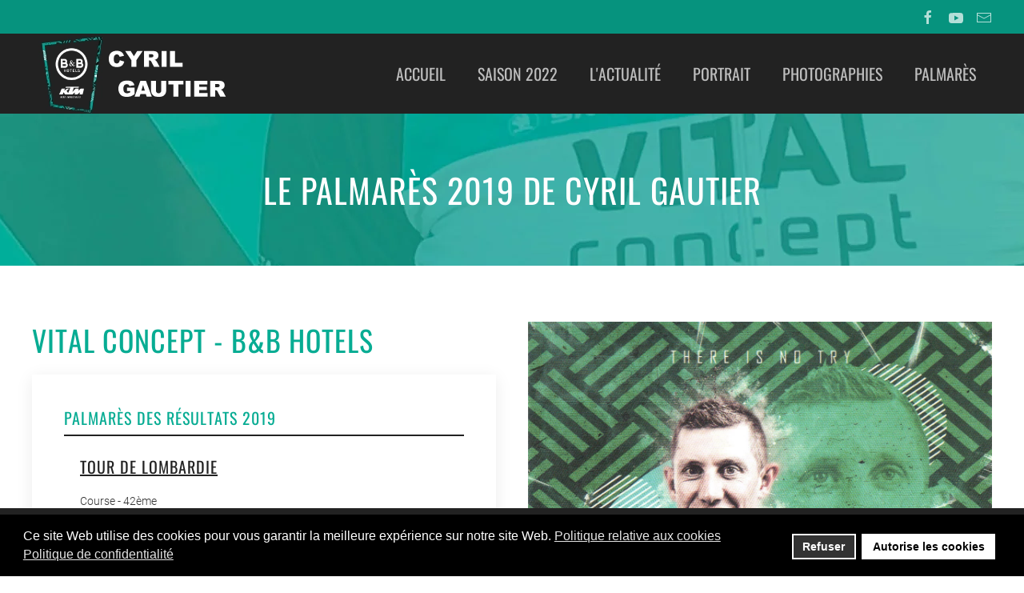

--- FILE ---
content_type: text/html; charset=utf-8
request_url: https://www.cyril-gautier.fr/palmares-archives/palmares-2019
body_size: 9875
content:
<!DOCTYPE html>
<html lang="fr-fr" dir="ltr">
    <head>
        <meta name="viewport" content="width=device-width, initial-scale=1">
        <link rel="icon" href="/images/template/favicon.png" sizes="any">
                <link rel="apple-touch-icon" href="/images/template/vital-touch-screen.jpg">
        <meta charset="utf-8" />
	<base href="https://www.cyril-gautier.fr/palmares-archives/palmares-2019" />
	<meta name="author" content="Nelly" />
	<meta name="description" content="Palmrès de la saison 2019 du Cycliste professionnel Cyril GAUTIER" />
	<meta name="generator" content="Joomla! - Open Source Content Management" />
	<title>Palmarès 2019</title>
	<link href="/favicon.ico" rel="shortcut icon" type="image/vnd.microsoft.icon" />
	<link href="/components/com_jrealtimeanalytics/css/mainstyle.css" rel="stylesheet" />
	<link href="/media/system/css/modal.css?f94d5391c24305e732f7823ec38c8794" rel="stylesheet" />
	<link href="/media/com_attachments/css/attachments_hide.css" rel="stylesheet" />
	<link href="/media/com_attachments/css/attachments_list.css" rel="stylesheet" />
	<link href="/plugins/system/gdpr/assets/css/cookieconsent.min.css" rel="stylesheet" />
	<link href="/templates/yootheme/css/theme.9.css?1677322570" rel="stylesheet" />
	<link href="/templates/yootheme/css/custom.css?3.0.21" rel="stylesheet" />
	<style>
div.cc-window.cc-floating{max-width:24em}@media(max-width: 639px){div.cc-window.cc-floating:not(.cc-center){max-width: none}}div.cc-window, span.cc-cookie-settings-toggler{font-size:16px}div.cc-revoke{font-size:16px}div.cc-settings-label,span.cc-cookie-settings-toggle{font-size:14px}div.cc-window.cc-banner{padding:1em 1.8em}div.cc-window.cc-floating{padding:2em 1.8em}input.cc-cookie-checkbox+span:before, input.cc-cookie-checkbox+span:after{border-radius:1px}div.cc-center,div.cc-floating,div.cc-checkbox-container,div.gdpr-fancybox-container div.fancybox-content,ul.cc-cookie-category-list li,fieldset.cc-service-list-title legend{border-radius:0px}div.cc-window a.cc-btn,span.cc-cookie-settings-toggle{border-radius:0px}
	</style>
	<script type="application/json" class="joomla-script-options new">{"csrf.token":"dfdaf440d1d49829042a126faf795c0a","system.paths":{"root":"","base":""}}</script>
	<script src="/media/jui/js/jquery.min.js?f94d5391c24305e732f7823ec38c8794"></script>
	<script src="/media/jui/js/jquery-noconflict.js?f94d5391c24305e732f7823ec38c8794"></script>
	<script src="/media/jui/js/jquery-migrate.min.js?f94d5391c24305e732f7823ec38c8794"></script>
	<script src="/components/com_jrealtimeanalytics/js/jquery.noconflict.js"></script>
	<script src="/components/com_jrealtimeanalytics/js/stream.js" defer></script>
	<script src="/components/com_jrealtimeanalytics/js/heatmap.js" defer></script>
	<script src="/media/system/js/mootools-core.js?f94d5391c24305e732f7823ec38c8794"></script>
	<script src="/media/system/js/core.js?f94d5391c24305e732f7823ec38c8794"></script>
	<script src="/media/system/js/mootools-more.js?f94d5391c24305e732f7823ec38c8794"></script>
	<script src="/media/system/js/modal.js?f94d5391c24305e732f7823ec38c8794"></script>
	<script src="/media/com_attachments/js/attachments_refresh.js"></script>
	<script src="/plugins/system/gdpr/assets/js/cookieconsent.min.js" defer></script>
	<script src="/plugins/system/gdpr/assets/js/init.js" defer></script>
	<script src="/templates/yootheme/vendor/yootheme/theme-cookie/app/cookie.min.js?3.0.21" defer></script>
	<script src="/templates/yootheme/vendor/assets/uikit/dist/js/uikit.min.js?3.0.21"></script>
	<script src="/templates/yootheme/vendor/assets/uikit/dist/js/uikit-icons-trek.min.js?3.0.21"></script>
	<script src="/templates/yootheme/js/theme.js?3.0.21"></script>
	<script src="/media/com_widgetkit/js/maps.js" defer></script>
	<script>
				var COM_JREALTIME_NETWORK_ERROR = 'A network error occurred during data stream: '; var jrealtimeBaseURI='https://www.cyril-gautier.fr/';
		jQuery(function($) {
			SqueezeBox.initialize({});
			initSqueezeBox();
			$(document).on('subform-row-add', initSqueezeBox);

			function initSqueezeBox(event, container)
			{
				SqueezeBox.assign($(container || document).find('a.modal').get(), {
					parse: 'rel'
				});
			}
		});

		window.jModalClose = function () {
			SqueezeBox.close();
		};

		// Add extra modal close functionality for tinyMCE-based editors
		document.onreadystatechange = function () {
			if (document.readyState == 'interactive' && typeof tinyMCE != 'undefined' && tinyMCE)
			{
				if (typeof window.jModalClose_no_tinyMCE === 'undefined')
				{
					window.jModalClose_no_tinyMCE = typeof(jModalClose) == 'function'  ?  jModalClose  :  false;

					jModalClose = function () {
						if (window.jModalClose_no_tinyMCE) window.jModalClose_no_tinyMCE.apply(this, arguments);
						tinyMCE.activeEditor.windowManager.close();
					};
				}

				if (typeof window.SqueezeBoxClose_no_tinyMCE === 'undefined')
				{
					if (typeof(SqueezeBox) == 'undefined')  SqueezeBox = {};
					window.SqueezeBoxClose_no_tinyMCE = typeof(SqueezeBox.close) == 'function'  ?  SqueezeBox.close  :  false;

					SqueezeBox.close = function () {
						if (window.SqueezeBoxClose_no_tinyMCE)  window.SqueezeBoxClose_no_tinyMCE.apply(this, arguments);
						tinyMCE.activeEditor.windowManager.close();
					};
				}
			}
		};
		document.addEventListener('DOMContentLoaded', function() {
            Array.prototype.slice.call(document.querySelectorAll('a span[id^="cloak"]')).forEach(function(span) {
                span.innerText = span.textContent;
            });
        });var gdprConfigurationOptions = { complianceType: 'opt-in',
																			  cookieConsentLifetime: 365,
																			  cookieConsentSamesitePolicy: '',
																			  cookieConsentSecure: 0,
																			  disableFirstReload: 0,
																	  		  blockJoomlaSessionCookie: 1,
																			  blockExternalCookiesDomains: 1,
																			  externalAdvancedBlockingModeCustomAttribute: '',
																			  allowedCookies: '',
																			  blockCookieDefine: 1,
																			  autoAcceptOnNextPage: 0,
																			  revokable: 1,
																			  lawByCountry: 0,
																			  checkboxLawByCountry: 0,
																			  blockPrivacyPolicy: 0,
																			  cacheGeolocationCountry: 1,
																			  countryAcceptReloadTimeout: 1000,
																			  usaCCPARegions: null,
																			  dismissOnScroll: 0,
																			  dismissOnTimeout: 0,
																			  containerSelector: 'body',
																			  hideOnMobileDevices: 0,
																			  autoFloatingOnMobile: 0,
																			  autoFloatingOnMobileThreshold: 1024,
																			  autoRedirectOnDecline: 0,
																			  autoRedirectOnDeclineLink: '',
																			  showReloadMsg: 0,
																			  showReloadMsgText: 'Applying preferences and reloading the page...',
																			  defaultClosedToolbar: 0,
																			  toolbarLayout: 'basic',
																			  toolbarTheme: 'block',
																			  toolbarButtonsTheme: 'decline_first',
																			  revocableToolbarTheme: 'basic',
																			  toolbarPosition: 'bottom',
																			  toolbarCenterTheme: 'compact',
																			  revokePosition: 'revoke-top',
																			  toolbarPositionmentType: 1,
																			  positionCenterSimpleBackdrop: 0,
																			  positionCenterBlurEffect: 1,
																			  preventPageScrolling: 0,
																			  popupEffect: 'fade',
																			  popupBackground: '#000000',
																			  popupText: '#ffffff',
																			  popupLink: '#ffffff',
																			  buttonBackground: '#ffffff',
																			  buttonBorder: '#ffffff',
																			  buttonText: '#000000',
																			  highlightOpacity: '100',
																			  highlightBackground: '#333333',
																			  highlightBorder: '#ffffff',
																			  highlightText: '#ffffff',
																			  highlightDismissBackground: '#333333',
																		  	  highlightDismissBorder: '#ffffff',
																		 	  highlightDismissText: '#ffffff',
																			  hideRevokableButton: 0,
																			  hideRevokableButtonOnscroll: 0,
																			  customRevokableButton: 0,
																			  customRevokableButtonAction: 0,
																			  headerText: 'Cookies utilisés sur le site!',
																			  messageText: 'Ce site Web utilise des cookies pour vous garantir la meilleure expérience sur notre site Web.',
																			  denyMessageEnabled: 0, 
																			  denyMessage: 'Vous avez refusé les cookies, pour assurer la meilleure expérience sur ce site Web, veuillez consentir à l\'utilisation des cookies.',
																			  placeholderBlockedResources: 0, 
																			  placeholderBlockedResourcesAction: '',
																	  		  placeholderBlockedResourcesText: 'Vous devez accepter les cookies et recharger la page pour afficher ce contenu ',
																			  placeholderIndividualBlockedResourcesText: 'Vous devez accepter les cookies de {domain} et recharger la page pour afficher ce contenu ',
																			  placeholderIndividualBlockedResourcesAction: 0,
																			  placeholderOnpageUnlock: 0,
																			  scriptsOnpageUnlock: 0,
																			  dismissText: 'Accepter',
																			  allowText: 'Autorise les cookies',
																			  denyText: 'Refuser',
																			  cookiePolicyLinkText: 'Politique relative aux cookies',
																			  cookiePolicyLink: 'javascript:void(0)',
																			  cookiePolicyRevocableTabText: 'Politique relative aux cookies',
																			  privacyPolicyLinkText: 'Politique de confidentialité',
																			  privacyPolicyLink: 'javascript:void(0)',
																			  enableGdprBulkConsent: 0,
																			  enableCustomScriptExecGeneric: 0,
																			  customScriptExecGeneric: '',
																			  categoriesCheckboxTemplate: 'cc-checkboxes-light',
																			  toggleCookieSettings: 0,
																			  toggleCookieSettingsLinkedView: 0,
 																			  toggleCookieSettingsLinkedViewSefLink: '/component/gdpr/',
																	  		  toggleCookieSettingsText: '<span class="cc-cookie-settings-toggle">Settings <span class="cc-cookie-settings-toggler">&#x25EE;</span></span>',
																			  toggleCookieSettingsButtonBackground: '#333333',
																			  toggleCookieSettingsButtonBorder: '#ffffff',
																			  toggleCookieSettingsButtonText: '#ffffff',
																			  showLinks: 1,
																			  blankLinks: '_blank',
																			  autoOpenPrivacyPolicy: 0,
																			  openAlwaysDeclined: 1,
																			  cookieSettingsLabel: 'Cookie settings:',
															  				  cookieSettingsDesc: 'Choose which kind of cookies you want to disable by clicking on the checkboxes. Click on a category name for more informations about used cookies.',
																			  cookieCategory1Enable: 0,
																			  cookieCategory1Name: 'Necessary',
																			  cookieCategory1Locked: 0,
																			  cookieCategory2Enable: 0,
																			  cookieCategory2Name: 'Preferences',
																			  cookieCategory2Locked: 0,
																			  cookieCategory3Enable: 0,
																			  cookieCategory3Name: 'Statistics',
																			  cookieCategory3Locked: 0,
																			  cookieCategory4Enable: 0,
																			  cookieCategory4Name: 'Marketing',
																			  cookieCategory4Locked: 0,
																			  cookieCategoriesDescriptions: {},
																			  alwaysReloadAfterCategoriesChange: 0,
																			  preserveLockedCategories: 0,
																			  reloadOnfirstDeclineall: 0,
																			  trackExistingCheckboxSelectors: '',
															  		  		  trackExistingCheckboxConsentLogsFormfields: 'name,email,subject,message',
																			  allowallShowbutton: 0,
																			  allowallText: 'Allow all cookies',
																			  allowallButtonBackground: '#ffffff',
																			  allowallButtonBorder: '#ffffff',
																			  allowallButtonText: '#000000',
																			  allowallButtonTimingAjax: 'fast',
																			  includeAcceptButton: 0,
																			  trackConsentDate: 0,
																			  optoutIndividualResources: 0,
																			  blockIndividualResourcesServerside: 0,
																			  disableSwitchersOptoutCategory: 0,
																			  allowallIndividualResources: 1,
																			  blockLocalStorage: 0,
																			  blockSessionStorage: 0,
																			  externalAdvancedBlockingModeTags: 'iframe,script,img,source,link',
																			  enableCustomScriptExecCategory1: 0,
																			  customScriptExecCategory1: '',
																			  enableCustomScriptExecCategory2: 0,
																			  customScriptExecCategory2: '',
																			  enableCustomScriptExecCategory3: 0,
																			  customScriptExecCategory3: '',
																			  enableCustomScriptExecCategory4: 0,
																			  customScriptExecCategory4: '',
																			  debugMode: 0
																		};var gdpr_ajax_livesite='https://www.cyril-gautier.fr/';var gdpr_enable_log_cookie_consent=1;
	</script>
	<script>var $theme = {"cookie":{"mode":"notification","template":"<div class=\"tm-cookie-banner uk-section uk-section-xsmall uk-section-secondary uk-position-bottom uk-position-fixed\">\n        <div class=\"uk-container uk-container-expand uk-text-center\">\n\n            <p>En utilisant ce site Web, vous acceptez l'utilisation de cookies comme d\u00e9crit dans notre politique de confidentialit\u00e9, <a title=\"Politique de confidentialit\u00e9\" href=\"#\" target=\"_blank\" rel=\"noopener noreferrer\">en savoir plus<\/a>.<\/p>\n<div style=\"display: none;\">\u00a0<\/div>\n                            <button type=\"button\" class=\"js-accept uk-close uk-position-center-right uk-position-medium\" data-uk-close data-uk-toggle=\"target: !.uk-section; animation: true\"><\/button>\n            \n            \n        <\/div>\n    <\/div>","position":"bottom"}};</script>

    </head>
    <body class="">

        
        
        <div class="tm-page">

                        


<div class="tm-header-mobile uk-hidden@m" uk-header>


        <div uk-sticky show-on-up animation="uk-animation-slide-top" cls-active="uk-navbar-sticky" sel-target=".uk-navbar-container">
    
        <div class="uk-navbar-container">

            <div class="uk-container uk-container-expand">
                <nav class="uk-navbar" uk-navbar="{&quot;container&quot;:&quot;.tm-header-mobile &gt; [uk-sticky]&quot;}">

                                        <div class="uk-navbar-left">

                        
                                                    <a uk-toggle aria-label="Open Menu" href="#tm-dialog-mobile" class="uk-navbar-toggle">

        
        <div uk-navbar-toggle-icon></div>

        
    </a>
                        
                    </div>
                    
                                        <div class="uk-navbar-center">

                                                    <a href="https://www.cyril-gautier.fr/" aria-label="Back to home" class="uk-logo uk-navbar-item">
    <picture>
<source type="image/webp" srcset="/templates/yootheme/cache/21/BBK_COULEURS_transparent-rogner-21487886.webp 64w, /templates/yootheme/cache/0c/BBK_COULEURS_transparent-rogner-0c14dec8.webp 128w" sizes="(min-width: 64px) 64px">
<img alt="Cyril GAUTIER" loading="eager" src="/templates/yootheme/cache/77/BBK_COULEURS_transparent-rogner-779174b9.png" width="64" height="80">
</picture></a>
                        
                        
                    </div>
                    
                    
                </nav>
            </div>

        </div>

        </div>
    




        <div id="tm-dialog-mobile" uk-offcanvas="container: true; overlay: true" mode="push">
        <div class="uk-offcanvas-bar uk-flex uk-flex-column">

                        <button class="uk-offcanvas-close uk-close-large" type="button" uk-close uk-toggle="cls: uk-close-large; mode: media; media: @s"></button>
            
                        <div class="uk-margin-auto-bottom">
                
<div class="uk-grid uk-child-width-1-1" uk-grid>    <div>
<div class="uk-panel" id="module-menu-dialog-mobile">

    
    
<ul class="uk-nav uk-nav-default">
    
	<li class="item-101"><a href="/"> Accueil</a></li>
	<li class="item-212"><a href="/saison-2022"> Saison 2022</a></li>
	<li class="item-110"><a href="/actualite"> L'Actualité</a></li>
	<li class="item-122"><a href="/portrait"> Portrait</a></li>
	<li class="item-123"><a href="/photographies"> Photographies</a></li>
	<li class="item-121"><a href="/palmares"> Palmarès</a></li></ul>

</div>
</div>    <div>
<div class="uk-panel" id="module-tm-4">

    
    <ul class="uk-flex-inline uk-flex-middle uk-flex-nowrap uk-grid-small" uk-grid>
                    <li>
                <a href="https://fr-fr.2343ec78a04c6ea9d80806345d31fd78-gdprlock/groups/94715990407/?ref=group_header" class="uk-icon-link uk-preserve-width" target="_blank"  uk-icon="icon: facebook;"></a>
            </li>
                    <li>
                <a href="https://www.14dd5266c70789bdc806364df4586335-gdprlock/results?search_query=cyril+gautier" class="uk-icon-link uk-preserve-width" target="_blank"  uk-icon="icon: youtube;"></a>
            </li>
                    <li>
                <a href="mailto:supporters@cyril-gautier.fr" class="uk-icon-link uk-preserve-width"  uk-icon="icon: mail;"></a>
            </li>
            </ul>
</div>
</div></div>
            </div>
            
            
        </div>
    </div>
    
    
    

</div>



<div class="tm-toolbar tm-toolbar-default uk-visible@m">
    <div class="uk-container uk-flex uk-flex-middle uk-container-large">

        
                <div class="uk-margin-auto-left">
            <div class="uk-grid-medium uk-child-width-auto uk-flex-middle" uk-grid="margin: uk-margin-small-top">
                <div>
<div class="uk-panel" id="module-tm-3">

    
    <ul class="uk-flex-inline uk-flex-middle uk-flex-nowrap uk-grid-small" uk-grid>
                    <li>
                <a href="https://fr-fr.2343ec78a04c6ea9d80806345d31fd78-gdprlock/groups/94715990407/?ref=group_header" class="uk-icon-link uk-preserve-width" target="_blank"  uk-icon="icon: facebook;"></a>
            </li>
                    <li>
                <a href="https://www.14dd5266c70789bdc806364df4586335-gdprlock/results?search_query=cyril+gautier" class="uk-icon-link uk-preserve-width" target="_blank"  uk-icon="icon: youtube;"></a>
            </li>
                    <li>
                <a href="mailto:supporters@cyril-gautier.fr" class="uk-icon-link uk-preserve-width"  uk-icon="icon: mail;"></a>
            </li>
            </ul>
</div>
</div>
            </div>
        </div>
        
    </div>
</div>

<div class="tm-header uk-visible@m" uk-header>



        <div uk-sticky media="@m" show-on-up animation="uk-animation-slide-top" cls-active="uk-navbar-sticky" sel-target=".uk-navbar-container">
    
        <div class="uk-navbar-container">

            <div class="uk-container uk-container-expand">
                <nav class="uk-navbar" uk-navbar="{&quot;align&quot;:&quot;left&quot;,&quot;container&quot;:&quot;.tm-header &gt; [uk-sticky]&quot;,&quot;boundary&quot;:&quot;.tm-header .uk-navbar-container&quot;,&quot;dropbar&quot;:true,&quot;target-y&quot;:&quot;.tm-header .uk-navbar-container&quot;,&quot;dropbar-anchor&quot;:&quot;.tm-header .uk-navbar-container&quot;}">

                                        <div class="uk-navbar-left">

                                                    <a href="https://www.cyril-gautier.fr/" aria-label="Back to home" class="uk-logo uk-navbar-item">
    <picture>
<source type="image/webp" srcset="/templates/yootheme/cache/91/logo-cg-noir-ktm-9119a073.webp 250w" sizes="(min-width: 250px) 250px">
<img alt="Cyril GAUTIER" loading="eager" src="/templates/yootheme/cache/99/logo-cg-noir-ktm-99385975.png" width="250" height="99">
</picture></a>
                        
                        
                        
                    </div>
                    
                    
                                        <div class="uk-navbar-right">

                                                    
<ul class="uk-navbar-nav">
    
	<li class="item-101"><a href="/"> Accueil</a></li>
	<li class="item-212"><a href="/saison-2022"> Saison 2022</a></li>
	<li class="item-110"><a href="/actualite"> L'Actualité</a></li>
	<li class="item-122"><a href="/portrait"> Portrait</a></li>
	<li class="item-123"><a href="/photographies"> Photographies</a></li>
	<li class="item-121"><a href="/palmares"> Palmarès</a></li></ul>

                        
                                                    
                        
                    </div>
                    
                </nav>
            </div>

        </div>

        </div>
    







</div>

            
            

            
            <div id="system-message-container" data-messages="[]">
</div>

            <!-- Builder #page --><style class="uk-margin-remove-adjacent">#page\#0{color:#ffffff;} #resultats uk-h3, #resultats h3 { font-size: 20px; font-family: Oswald; font-weight: 400; text-transform: revert; letter-spacing: 1px; } #resultats li { padding-left: 20px; font-size: 14px; line-height: 10px; } </style>
<div class="uk-section-default">
        <div style="background-size: 4032px 742px;" data-src="/templates/yootheme/cache/6b/bg-header-6b700320.jpeg" data-sources="[{&quot;type&quot;:&quot;image\/webp&quot;,&quot;srcset&quot;:&quot;\/templates\/yootheme\/cache\/04\/bg-header-0440a0f9.webp 4032w&quot;,&quot;sizes&quot;:&quot;(min-width: 4032px) 4032px&quot;}]" uk-img class="uk-background-norepeat uk-background-center-center uk-section">    
        
        
        
            
                                <div class="uk-container uk-container-large">                
                    
                    <div class="tm-grid-expand uk-child-width-1-1 uk-grid-margin" uk-grid>
<div class="uk-width-1-1@m">
    
        
            
            
            
                
                    
<h1 class="uk-text-center" id="page#0">        Le palmarès 2019 de Cyril Gautier    </h1>
                
            
        
    
</div>
</div>
                                </div>
                
            
        
        </div>
    
</div>

<div class="uk-section-default uk-section">
    
        
        
        
            
                                <div class="uk-container uk-container-large">                
                    
                    <div class="tm-grid-expand uk-grid-margin" uk-grid>
<div class="uk-width-1-2@m">
    
        
            
            
            
                
                    
<h2 class="uk-h2 uk-text-primary">        Vital Concept - B&amp;B Hotels    </h2>
<div class="uk-card uk-card-body uk-card-default tm-child-list resultats uk-text-left" id="resultats">
            <h3 class="el-title uk-heading-divider uk-card-title uk-text-primary">                    Palmarès des Résultats 2019                </h3>    
    
<ul class="wk-list wk-list-line ">
						<li>
									<a class="wk-display-block wk-link-muted" href="/palmares-archives/palmares-2019/9-saisons/saison-2019/244-tour-de-lombardie"><h3 class="wk-margin-remove">Tour de Lombardie</h3></a>
					 Course - 42ème				
				
				
				
				
				
				
							</li>
					<li>
									<a class="wk-display-block wk-link-muted" href="/palmares-archives/palmares-2019/9-saisons/saison-2019/243-gran-piemonte"><h3 class="wk-margin-remove">Gran Piemonte</h3></a>
					 Course - 37ème				
				
				
				
				
				
				
							</li>
					<li>
									<a class="wk-display-block wk-link-muted" href="/palmares-archives/palmares-2019/9-saisons/saison-2019/242-tour-de-croatie-etape-6"><h3 class="wk-margin-remove">Tour de Croatie. Etape 6</h3></a>
					 Course à étapes - Étape 6 - 35ème				
				
				
				
				
				
				
							</li>
					<li>
									<a class="wk-display-block wk-link-muted" href="/palmares-archives/palmares-2019/9-saisons/saison-2019/241-tour-de-croatie-etape-5"><h3 class="wk-margin-remove">Tour de Croatie. Etape 5</h3></a>
					 Course à étapes - Étape 5 - 53ème				
				
				
				
				
				
				
							</li>
					<li>
									<a class="wk-display-block wk-link-muted" href="/palmares-archives/palmares-2019/9-saisons/saison-2019/240-tour-de-croatie-etape-4"><h3 class="wk-margin-remove">Tour de Croatie. Etape 4</h3></a>
					 Course à étapes - Étape 4 - 52ème				
				
				
				
				
				
				
							</li>
					<li>
									<a class="wk-display-block wk-link-muted" href="/palmares-archives/palmares-2019/9-saisons/saison-2019/239-tour-de-croatie-etape-3"><h3 class="wk-margin-remove">Tour de Croatie. Etape 3</h3></a>
					 Course à étapes - Étape 3 - 4ème				
				
				
				
				
				
				
							</li>
					<li>
									<a class="wk-display-block wk-link-muted" href="/palmares-archives/palmares-2019/9-saisons/saison-2019/238-tour-de-croatie-etape-2"><h3 class="wk-margin-remove">Tour de Croatie. Etape 2</h3></a>
					 Course à étapes - Étape 2 - 6ème				
				
				
				
				
				
				
							</li>
					<li>
									<a class="wk-display-block wk-link-muted" href="/palmares-archives/palmares-2019/9-saisons/saison-2019/237-tour-de-croatie-etape-1"><h3 class="wk-margin-remove">Tour de Croatie. Etape 1</h3></a>
					 Course à étapes - Étape 1 - 7ème				
				
				
				
				
				
				
							</li>
					<li>
									<a class="wk-display-block wk-link-muted" href="/palmares-archives/palmares-2019/9-saisons/saison-2019/234-trophee-matteotti"><h3 class="wk-margin-remove">Trophee Matteotti</h3></a>
					 Course - 9ème				
				
				
				
				
				
				
							</li>
					<li>
									<a class="wk-display-block wk-link-muted" href="/palmares-archives/palmares-2019/9-saisons/saison-2019/233-memorial-marco-pantani"><h3 class="wk-margin-remove">Memorial Marco Pantani</h3></a>
					 Course - 12ème				
				
				
				
				
				
				
							</li>
					<li>
									<a class="wk-display-block wk-link-muted" href="/palmares-archives/palmares-2019/9-saisons/saison-2019/231-g-p-wallonie"><h3 class="wk-margin-remove">G.P. Wallonie</h3></a>
					 Course - 14ème				
				
				
				
				
				
				
							</li>
					<li>
									<a class="wk-display-block wk-link-muted" href="/palmares-archives/palmares-2019/9-saisons/saison-2019/229-g-p-fourmies"><h3 class="wk-margin-remove">G.P. Fourmies</h3></a>
					 Course - 25ème				
				
				
				
				
				
				
							</li>
					<li>
									<a class="wk-display-block wk-link-muted" href="/palmares-archives/palmares-2019/9-saisons/saison-2019/228-brussels-cycling-classic"><h3 class="wk-margin-remove">Brussels Cycling Classic</h3></a>
					 Course - 84ème				
				
				
				
				
				
				
							</li>
					<li>
									<a class="wk-display-block wk-link-muted" href="/palmares-archives/palmares-2019/9-saisons/saison-2019/226-bretagne-classic-plouay"><h3 class="wk-margin-remove">Bretagne Classic Plouay</h3></a>
					 Course - 21ème				
				
				
				
				
				
				
							</li>
					<li>
									<a class="wk-display-block wk-link-muted" href="/palmares-archives/palmares-2019/9-saisons/saison-2019/224-tour-du-limousin-etape-4"><h3 class="wk-margin-remove">Tour du Limousin. Etape 4</h3></a>
					 Course à étapes - Étape 4 - 30ème				
				
				
				
				
				
				
							</li>
					<li>
									<a class="wk-display-block wk-link-muted" href="/palmares-archives/palmares-2019/9-saisons/saison-2019/223-tour-du-limousin-etape-3"><h3 class="wk-margin-remove">Tour du Limousin. Etape 3</h3></a>
					 Course à étapes - Étape 3 - 27ème				
				
				
				
				
				
				
							</li>
					<li>
									<a class="wk-display-block wk-link-muted" href="/palmares-archives/palmares-2019/9-saisons/saison-2019/222-tour-du-limousin-etape-2"><h3 class="wk-margin-remove">Tour du Limousin. Etape 2</h3></a>
					 Course à étapes - Étape 2 - 16ème				
				
				
				
				
				
				
							</li>
					<li>
									<a class="wk-display-block wk-link-muted" href="/palmares-archives/palmares-2019/9-saisons/saison-2019/221-tour-du-limousin-etape-1"><h3 class="wk-margin-remove">Tour du Limousin. Etape 1</h3></a>
					 Course à étapes - Étape 1 - 26ème				
				
				
				
				
				
				
							</li>
					<li>
									<a class="wk-display-block wk-link-muted" href="/palmares-archives/palmares-2019/9-saisons/saison-2019/219-tour-de-burgos-etape-5"><h3 class="wk-margin-remove">Tour de Burgos. Etape 5</h3></a>
					 Course à étapes - Étape 5 - 35ème				
				
				
				
				
				
				
							</li>
					<li>
									<a class="wk-display-block wk-link-muted" href="/palmares-archives/palmares-2019/9-saisons/saison-2019/218-tour-de-burgos-etape-4"><h3 class="wk-margin-remove">Tour de Burgos. Etape 4</h3></a>
					 Course à étapes - Étape 4 - 4ème				
				
				
				
				
				
				
							</li>
					<li>
									<a class="wk-display-block wk-link-muted" href="/palmares-archives/palmares-2019/9-saisons/saison-2019/217-tour-de-burgos-etape-3"><h3 class="wk-margin-remove">Tour de Burgos. Etape 3</h3></a>
					 Course à étapes - Étape 3 - 38ème				
				
				
				
				
				
				
							</li>
					<li>
									<a class="wk-display-block wk-link-muted" href="/palmares-archives/palmares-2019/9-saisons/saison-2019/216-tour-de-burgos-etape-2"><h3 class="wk-margin-remove">Tour de Burgos. Etape 2</h3></a>
					 Course à étapes - Étape 2 - 20ème				
				
				
				
				
				
				
							</li>
					<li>
									<a class="wk-display-block wk-link-muted" href="/palmares-archives/palmares-2019/9-saisons/saison-2019/215-tour-de-burgos-etape-1"><h3 class="wk-margin-remove">Tour de Burgos. Etape 1</h3></a>
					 Course à étapes - Étape 1 - 12ème				
				
				
				
				
				
				
							</li>
					<li>
									<a class="wk-display-block wk-link-muted" href="/palmares-archives/palmares-2019/9-saisons/saison-2019/213-tour-de-wallonie-etape-5"><h3 class="wk-margin-remove">Tour de Wallonie. Etape 5</h3></a>
					 Course à étapes - Étape 5 - 23ème				
				
				
				
				
				
				
							</li>
					<li>
									<a class="wk-display-block wk-link-muted" href="/palmares-archives/palmares-2019/9-saisons/saison-2019/212-tour-de-wallonie-etape-4"><h3 class="wk-margin-remove">Tour de Wallonie. Etape 4</h3></a>
					 Course à étapes - Étape 4 - 28ème				
				
				
				
				
				
				
							</li>
					<li>
									<a class="wk-display-block wk-link-muted" href="/palmares-archives/palmares-2019/9-saisons/saison-2019/211-tour-de-wallonie-etape-3"><h3 class="wk-margin-remove">Tour de Wallonie. Etape 3</h3></a>
					 Course à étapes - Étape 3 - 34ème				
				
				
				
				
				
				
							</li>
					<li>
									<a class="wk-display-block wk-link-muted" href="/palmares-archives/palmares-2019/9-saisons/saison-2019/210-tour-de-wallonie-etape-2"><h3 class="wk-margin-remove">Tour de Wallonie. Etape 2</h3></a>
					 Course à étapes - Étape 2 - 23ème				
				
				
				
				
				
				
							</li>
					<li>
									<a class="wk-display-block wk-link-muted" href="/palmares-archives/palmares-2019/9-saisons/saison-2019/209-tour-de-wallonie-etape-1"><h3 class="wk-margin-remove">Tour de Wallonie. Etape 1</h3></a>
					 Course à étapes - Étape 1 - 60ème				
				
				
				
				
				
				
							</li>
					<li>
									<a class="wk-display-block wk-link-muted" href="/palmares-archives/palmares-2019/9-saisons/saison-2019/207-grand-prix-cerami"><h3 class="wk-margin-remove">Grand Prix Cerami</h3></a>
					 Course - 125ème				
				
				
				
				
				
				
							</li>
					<li>
									<a class="wk-display-block wk-link-muted" href="/palmares-archives/palmares-2019/9-saisons/saison-2019/205-championnat-de-france"><h3 class="wk-margin-remove">Championnat de France</h3></a>
					 Course - 8ème				
				
				
				
				
				
				
							</li>
					<li>
									<a class="wk-display-block wk-link-muted" href="/palmares-archives/palmares-2019/9-saisons/saison-2019/203-la-route-d-occitanie-etape-4"><h3 class="wk-margin-remove">La Route d'Occitanie. Etape 4</h3></a>
					 Course à étapes - Étape 4 - 93ème				
				
				
				
				
				
				
							</li>
					<li>
									<a class="wk-display-block wk-link-muted" href="/palmares-archives/palmares-2019/9-saisons/saison-2019/202-la-route-d-occitanie-etape-3"><h3 class="wk-margin-remove">La Route d'Occitanie. Etape 3</h3></a>
					 Course à étapes - Étape 3 - 56ème				
				
				
				
				
				
				
							</li>
					<li>
									<a class="wk-display-block wk-link-muted" href="/palmares-archives/palmares-2019/9-saisons/saison-2019/201-la-route-d-occitanie-etape-2"><h3 class="wk-margin-remove">La Route d'Occitanie. Etape 2</h3></a>
					 Course à étapes - Étape 2 - 42ème				
				
				
				
				
				
				
							</li>
					<li>
									<a class="wk-display-block wk-link-muted" href="/palmares-archives/palmares-2019/9-saisons/saison-2019/200-route-d-occitanie-etape-1"><h3 class="wk-margin-remove">Route d'Occitanie. Etape 1</h3></a>
					 Course à étapes - Étape 1 - 58ème				
				
				
				
				
				
				
							</li>
					<li>
									<a class="wk-display-block wk-link-muted" href="/palmares-archives/palmares-2019/9-saisons/saison-2019/198-malade-cyril-abandonne"><h3 class="wk-margin-remove">Malade, Cyril abandonne</h3></a>
					 Course à étapes - Étape 8 - Abandon				
				
				
				
				
				
				
							</li>
					<li>
									<a class="wk-display-block wk-link-muted" href="/palmares-archives/palmares-2019/9-saisons/saison-2019/197-criterium-du-dauphine-etape-7"><h3 class="wk-margin-remove">Critérium du Dauphiné. Etape 7</h3></a>
					 Course à étapes - Étape 7 - 111ème				
				
				
				
				
				
				
							</li>
					<li>
									<a class="wk-display-block wk-link-muted" href="/palmares-archives/palmares-2019/9-saisons/saison-2019/196-criterium-du-dauphine-etape-6"><h3 class="wk-margin-remove">Critérium du Dauphiné. Etape 6</h3></a>
					 Course à étapes - Étape 6 - 53ème				
				
				
				
				
				
				
							</li>
					<li>
									<a class="wk-display-block wk-link-muted" href="/palmares-archives/palmares-2019/9-saisons/saison-2019/195-criterium-du-dauphine-etape-5"><h3 class="wk-margin-remove">Critérium du Dauphiné. Etape 5</h3></a>
					 Course à étapes - Étape 5 - 62ème				
				
				
				
				
				
				
							</li>
					<li>
									<a class="wk-display-block wk-link-muted" href="/palmares-archives/palmares-2019/9-saisons/saison-2019/194-criterium-du-dauphine-etape-4"><h3 class="wk-margin-remove">Critérium du Dauphiné. Etape 4</h3></a>
					 Course à étapes - Étape 4 - 122ème				
				
				
				
				
				
				
							</li>
					<li>
									<a class="wk-display-block wk-link-muted" href="/palmares-archives/palmares-2019/9-saisons/saison-2019/193-criterium-du-dauphine-etape-3"><h3 class="wk-margin-remove">Critérium du Dauphiné. Etape 3</h3></a>
					 Course à étapes - Étape 3 - 47ème				
				
				
				
				
				
				
							</li>
					<li>
									<a class="wk-display-block wk-link-muted" href="/palmares-archives/palmares-2019/9-saisons/saison-2019/192-criterium-du-dauphine-etape-2"><h3 class="wk-margin-remove">Critérium du Dauphiné. Etape 2</h3></a>
					 Course à étapes - Étape 2 - 126ème				
				
				
				
				
				
				
							</li>
					<li>
									<a class="wk-display-block wk-link-muted" href="/palmares-archives/palmares-2019/9-saisons/saison-2019/191-criterium-du-dauphine-etape-1"><h3 class="wk-margin-remove">Critérium du Dauphiné. Etape 1</h3></a>
					 Course à étapes - Étape 1 - 152ème				
				
				
				
				
				
				
							</li>
					<li>
									<a class="wk-display-block wk-link-muted" href="/palmares-archives/palmares-2019/9-saisons/saison-2019/185-liege-bastogne-liege"><h3 class="wk-margin-remove">Liège Bastogne Liège</h3></a>
					 Course - Abandon				
				
				
				
				
				
				
							</li>
					<li>
									<a class="wk-display-block wk-link-muted" href="/palmares-archives/palmares-2019/9-saisons/saison-2019/183-amstel-gold-race"><h3 class="wk-margin-remove">Amstel Gold Race</h3></a>
					 Course - Abandon				
				
				
				
				
				
				
							</li>
					<li>
									<a class="wk-display-block wk-link-muted" href="/palmares-archives/palmares-2019/9-saisons/saison-2019/180-circuit-de-la-sarthe-etape-4"><h3 class="wk-margin-remove">Circuit de la Sarthe. Etape 4</h3></a>
					 Course à étapes - Étape 4 - 46ème				
				
				
				
				
				
				
							</li>
					<li>
									<a class="wk-display-block wk-link-muted" href="/palmares-archives/palmares-2019/9-saisons/saison-2019/179-circuit-de-la-sarthe-etape-3"><h3 class="wk-margin-remove">Circuit de la Sarthe. Etape 3</h3></a>
					 Course à étapes - Étape 3 - 73ème				
				
				
				
				
				
				
							</li>
					<li>
									<a class="wk-display-block wk-link-muted" href="/palmares-archives/palmares-2019/9-saisons/saison-2019/178-circuit-de-la-sarthe-etape-2"><h3 class="wk-margin-remove">Circuit de la Sarthe. Etape 2</h3></a>
					 Course à étapes - Étape 2 - 75ème				
				
				
				
				
				
				
							</li>
					<li>
									<a class="wk-display-block wk-link-muted" href="/palmares-archives/palmares-2019/9-saisons/saison-2019/177-circuit-de-la-sarthe-etape-1"><h3 class="wk-margin-remove">Circuit de la Sarthe. Etape 1</h3></a>
					 Course à étapes - Étape 1 - 95ème				
				
				
				
				
				
				
							</li>
					<li>
									<a class="wk-display-block wk-link-muted" href="/palmares-archives/palmares-2019/9-saisons/saison-2019/175-la-route-adelie-de-vitre"><h3 class="wk-margin-remove">La route Adélie de Vitré.</h3></a>
					 Course - 42ème				
				
				
				
				
				
				
							</li>
					<li>
									<a class="wk-display-block wk-link-muted" href="/palmares-archives/palmares-2019/9-saisons/saison-2019/173-cholet-pays-de-loire"><h3 class="wk-margin-remove">Cholet-Pays de Loire</h3></a>
					 Course - 78ème				
				
				
				
				
				
				
							</li>
					<li>
									<a class="wk-display-block wk-link-muted" href="/palmares-archives/palmares-2019/9-saisons/saison-2019/172-classic-loire-atlantique"><h3 class="wk-margin-remove">Classic Loire Atlantique</h3></a>
					 Course - 62ème				
				
				
				
				
				
				
							</li>
					<li>
									<a class="wk-display-block wk-link-muted" href="/palmares-archives/palmares-2019/9-saisons/saison-2019/168-paris-nice-etape-8"><h3 class="wk-margin-remove">Paris-Nice. Etape 8</h3></a>
					 Course à étapes - Étape 8 - 37ème				
				
				
				
				
				
				
							</li>
					<li>
									<a class="wk-display-block wk-link-muted" href="/palmares-archives/palmares-2019/9-saisons/saison-2019/167-paris-nice-etape-7"><h3 class="wk-margin-remove">Paris-Nice. Etape 7</h3></a>
					 Course à étapes - Étape 7 - 28ème				
				
				
				
				
				
				
							</li>
					<li>
									<a class="wk-display-block wk-link-muted" href="/palmares-archives/palmares-2019/9-saisons/saison-2019/166-paris-nice-etape-6"><h3 class="wk-margin-remove">Paris-Nice. Étape 6</h3></a>
					 Course à étapes - Étape 6 - 24ème				
				
				
				
				
				
				
							</li>
					<li>
									<a class="wk-display-block wk-link-muted" href="/palmares-archives/palmares-2019/9-saisons/saison-2019/165-paris-nice-etape-5"><h3 class="wk-margin-remove">Paris-Nice. Étape 5</h3></a>
					 Course à étapes - Étape 5 - 88ème				
				
				
				
				
				
				
							</li>
					<li>
									<a class="wk-display-block wk-link-muted" href="/palmares-archives/palmares-2019/9-saisons/saison-2019/164-paris-nice-etape-4"><h3 class="wk-margin-remove">Paris-Nice. Etape 4</h3></a>
					 Course à étapes - Étape 4 - 25ème				
				
				
				
				
				
				
							</li>
					<li>
									<a class="wk-display-block wk-link-muted" href="/palmares-archives/palmares-2019/9-saisons/saison-2019/163-paris-nice-etape-3"><h3 class="wk-margin-remove">Paris-Nice. Etape 3</h3></a>
					 Course à étapes - Étape 3 - 62ème				
				
				
				
				
				
				
							</li>
					<li>
									<a class="wk-display-block wk-link-muted" href="/palmares-archives/palmares-2019/9-saisons/saison-2019/162-paris-nice-etape-2"><h3 class="wk-margin-remove">Paris / Nice. Etape 2</h3></a>
					 Course à étapes - Étape 2 - 48ème				
				
				
				
				
				
				
							</li>
					<li>
									<a class="wk-display-block wk-link-muted" href="/palmares-archives/palmares-2019/9-saisons/saison-2019/161-paris-nice-etape-1"><h3 class="wk-margin-remove">Paris-Nice. Etape 1</h3></a>
					 Course à étapes - Étape 1 - 122ème				
				
				
				
				
				
				
							</li>
					<li>
									<a class="wk-display-block wk-link-muted" href="/palmares-archives/palmares-2019/9-saisons/saison-2019/158-tour-du-haut-var-etape-3"><h3 class="wk-margin-remove">Tour du Haut-Var. Etape 3</h3></a>
					 Course à étapes - Étape 1 - 36ème				
				
				
				
				
				
				
							</li>
					<li>
									<a class="wk-display-block wk-link-muted" href="/palmares-archives/palmares-2019/9-saisons/saison-2019/157-tour-du-haut-var-etape-2"><h3 class="wk-margin-remove">Tour du Haut-Var. Etape 2.</h3></a>
					 Course à étapes - Étape 2 - 46ème				
				
				
				
				
				
				
							</li>
					<li>
									<a class="wk-display-block wk-link-muted" href="/palmares-archives/palmares-2019/9-saisons/saison-2019/156-tour-du-haut-var-etape-1"><h3 class="wk-margin-remove">Tour du Haut-Var. Etape 1</h3></a>
					 Course à étapes - Étape 1 - 67ème				
				
				
				
				
				
				
							</li>
					<li>
									<a class="wk-display-block wk-link-muted" href="/palmares-archives/palmares-2019/9-saisons/saison-2019/154-tour-de-provence-etape-4"><h3 class="wk-margin-remove">Tour de Provence. Etape 4</h3></a>
					 Course à étapes - Étape 4 - 14ème				
				
				
				
				
				
				
							</li>
					<li>
									<a class="wk-display-block wk-link-muted" href="/palmares-archives/palmares-2019/9-saisons/saison-2019/153-tour-de-provence-etape-3"><h3 class="wk-margin-remove">Tour de Provence. Etape 3</h3></a>
					 Course à étapes - Étape 3 - 6ème				
				
				
				
				
				
				
							</li>
					<li>
									<a class="wk-display-block wk-link-muted" href="/palmares-archives/palmares-2019/9-saisons/saison-2019/151-tour-de-la-provence-etape-1"><h3 class="wk-margin-remove">Tour de la Provence.Etape 1</h3></a>
					 Course à étapes - Étape 1 - 56ème				
				
				
				
				
				
				
							</li>
					<li>
									<a class="wk-display-block wk-link-muted" href="/palmares-archives/palmares-2019/9-saisons/saison-2019/149-etoile-de-besseges-etape-4"><h3 class="wk-margin-remove">Etoile de Bessèges. Etape 4</h3></a>
					 Course à étapes - Étape 4 - 21ème				
				
				
				
				
				
				
							</li>
					<li>
									<a class="wk-display-block wk-link-muted" href="/palmares-archives/palmares-2019/9-saisons/saison-2019/148-etoile-de-besseges-etape-3"><h3 class="wk-margin-remove">Etoile de Bessèges. Etape 3</h3></a>
					 Course à étapes - Étape 3 - 76ème				
				
				
				
				
				
				
							</li>
					<li>
									<a class="wk-display-block wk-link-muted" href="/palmares-archives/palmares-2019/9-saisons/saison-2019/147-etoile-de-besseges-etape-2"><h3 class="wk-margin-remove">Etoile de Bessèges. Etape 2</h3></a>
					 Course à étapes - Étape 2 - 85ème				
				
				
				
				
				
				
							</li>
					<li>
									<a class="wk-display-block wk-link-muted" href="/palmares-archives/palmares-2019/9-saisons/saison-2019/146-etoile-de-besseges-etape-1"><h3 class="wk-margin-remove">Etoile de Bessèges. Etape 1</h3></a>
					 Course à étapes - Étape 1 - 85ème				
				
				
				
				
				
				
							</li>
					<li>
									<a class="wk-display-block wk-link-muted" href="/palmares-archives/palmares-2019/9-saisons/saison-2019/144-g-p-la-marseillaise"><h3 class="wk-margin-remove">G.P. La Marseillaise</h3></a>
					 Course - 42ème				
				
				
				
				
				
				
							</li>
			</ul>

</div>

                
            
        
    
</div>

<div class="uk-width-1-2@m">
    
        
            
            
            
                
                    
<div class="uk-margin">
        <picture>
<source type="image/webp" srcset="/templates/yootheme/cache/ca/Carte_n_2-ca89a8b8.webp 768w, /templates/yootheme/cache/8d/Carte_n_2-8d3ec668.webp 1024w, /templates/yootheme/cache/7b/Carte_n_2-7b4e29be.webp 1240w" sizes="(min-width: 1240px) 1240px">
<img src="/templates/yootheme/cache/91/Carte_n_2-91896e55.jpeg" width="1240" height="1743" class="el-image" alt loading="lazy">
</picture>    
    
</div>

                
            
        
    
</div>
</div><div class="tm-grid-expand uk-child-width-1-1 uk-grid-margin" uk-grid>
<div class="uk-width-1-1@m">
    
        
            
            
            
                
                    
<div class="uk-margin uk-text-right">
    
    
        
        
<a class="el-content uk-button uk-button-default" href="/palmares">
    
        Retour au Palmarès    
    
</a>


        
    
    
</div>

                
            
        
    
</div>
</div>
                                </div>
                
            
        
    
</div>
<div class="attachmentsContainer">

<div class="attachmentsList" id="attachmentsList_com_content_default_257"></div>

</div>

            
            

            <!-- Builder #footer -->
<div class="uk-section-secondary uk-section uk-section-large" uk-scrollspy="target: [uk-scrollspy-class]; cls: uk-animation-slide-left-small; delay: false;">
    
        
        
        
            
                                <div class="uk-container uk-container-large">                
                    
                    <div class="tm-grid-expand uk-child-width-1-1 uk-grid-margin" uk-grid>
<div class="uk-width-1-1@m">
    
        
            
            
            
                
                    
<h2 class="uk-h1 uk-text-center" uk-scrollspy-class>        Les sponsors de Cyril Gautier    </h2>
<div class="uk-margin-medium uk-text-center">
    <div class="uk-child-width-1-3 uk-child-width-1-5@l uk-grid-match" uk-grid>        <div>
<div class="el-item uk-panel uk-margin-remove-first-child" uk-scrollspy-class>
    
                <a href="http://www.tregueux.org/" target="_blank"><picture>
<source type="image/webp" srcset="/templates/yootheme/cache/54/tregueux_small-5429d35c.webp 68w" sizes="(min-width: 68px) 68px">
<img src="/templates/yootheme/cache/3d/tregueux_small-3de29603.jpeg" width="68" height="65" class="el-image" alt loading="lazy">
</picture></a>        
                    

        
        
        
    
        
        
        
        
        
        
        
    
</div></div>
        <div>
<div class="el-item uk-panel uk-margin-remove-first-child" uk-scrollspy-class>
    
                <a href="http://www.monsieur-meuble.com/" target="_blank"><picture>
<source type="image/webp" srcset="/templates/yootheme/cache/d5/m-meuble-small-d5ff37f9.webp 239w" sizes="(min-width: 239px) 239px">
<img src="/templates/yootheme/cache/68/m-meuble-small-68f8da76.jpeg" width="239" height="65" class="el-image" alt loading="lazy">
</picture></a>        
                    

        
        
        
    
        
        
        
        
        
        
        
    
</div></div>
        <div>
<div class="el-item uk-panel uk-margin-remove-first-child" uk-scrollspy-class>
    
                <a href="https://le-pontrev-hotel-pontrieux.hotelmix.fr/" target="_blank"><picture>
<source type="image/webp" srcset="/templates/yootheme/cache/8b/le-pontrev_small-8be21776.webp 114w" sizes="(min-width: 114px) 114px">
<img src="/templates/yootheme/cache/5a/le-pontrev_small-5ae058cd.jpeg" width="114" height="65" class="el-image" alt="Lien vers notre page Mybusiness de Google" loading="lazy">
</picture></a>        
                    

        
        
        
    
        
        
        
        
        
        
        
    
</div></div>
        <div>
<div class="el-item uk-panel uk-margin-remove-first-child" uk-scrollspy-class>
    
                <a href="http://www.glemeecaravanes.com/" target="_blank"><picture>
<source type="image/webp" srcset="/templates/yootheme/cache/eb/glemee-small-eb4b74b9.webp 157w" sizes="(min-width: 157px) 157px">
<img src="/templates/yootheme/cache/00/glemee-small-00774ecc.jpeg" width="157" height="65" class="el-image" alt loading="lazy">
</picture></a>        
                    

        
        
        
    
        
        
        
        
        
        
        
    
</div></div>
        <div>
<div class="el-item uk-panel uk-margin-remove-first-child" uk-scrollspy-class>
    
                <a href="https://copain-copine.fr/" target="_blank"><picture>
<source type="image/webp" srcset="/templates/yootheme/cache/b7/copain-copine_small-b7119459.webp 59w" sizes="(min-width: 59px) 59px">
<img src="/templates/yootheme/cache/90/copain-copine_small-9070b3ed.jpeg" width="59" height="65" class="el-image" alt loading="lazy">
</picture></a>        
                    

        
        
        
    
        
        
        
        
        
        
        
    
</div></div>
        <div>
<div class="el-item uk-panel uk-margin-remove-first-child" uk-scrollspy-class>
    
                <a href="https://www.cmb.fr/banque/assurance/credit-mutuel/web/j_6/accueil" target="_blank"><picture>
<source type="image/webp" srcset="/templates/yootheme/cache/d7/cmb-chatelaudren_small-d79b5644.webp 114w" sizes="(min-width: 114px) 114px">
<img src="/templates/yootheme/cache/da/cmb-chatelaudren_small-daa5fa61.jpeg" width="114" height="65" class="el-image" alt loading="lazy">
</picture></a>        
                    

        
        
        
    
        
        
        
        
        
        
        
    
</div></div>
        <div>
<div class="el-item uk-panel uk-margin-remove-first-child" uk-scrollspy-class>
    
                <a href="https://www.2343ec78a04c6ea9d80806345d31fd78-gdprlock/opticiens.auclairdevue/" target="_blank"><picture>
<source type="image/webp" srcset="/templates/yootheme/cache/a7/au-clair-de-vue-small-a7e0d047.webp 103w" sizes="(min-width: 103px) 103px">
<img src="/templates/yootheme/cache/85/au-clair-de-vue-small-85e90730.jpeg" width="103" height="65" class="el-image" alt loading="lazy">
</picture></a>        
                    

        
        
        
    
        
        
        
        
        
        
        
    
</div></div>
        <div>
<div class="el-item uk-panel uk-margin-remove-first-child" uk-scrollspy-class>
    
                <a href="https://www.2343ec78a04c6ea9d80806345d31fd78-gdprlock/profile.php?id=100064912561896" target="_blank"><picture>
<source type="image/webp" srcset="/templates/yootheme/cache/3d/aec_small-3d77a531.webp 132w" sizes="(min-width: 132px) 132px">
<img src="/templates/yootheme/cache/b1/aec_small-b1a127fd.png" width="132" height="65" class="el-image" alt loading="lazy">
</picture></a>        
                    

        
        
        
    
        
        
        
        
        
        
        
    
</div></div>
        </div>

</div>

                
            
        
    
</div>
</div><div class="tm-grid-expand uk-grid-large uk-margin-large" uk-grid>
<div class="uk-width-1-3@m">
    
        
            
            
            
                
                    
<div class="uk-panel" uk-scrollspy-class>
            <h3 class="el-title">                    Cyril Gautier - site officiel                </h3>    
    
<ul class="uk-nav uk-nav-default">
    
	<li class="item-101"><a href="/"> Accueil</a></li>
	<li class="item-212"><a href="/saison-2022"> Saison 2022</a></li>
	<li class="item-110"><a href="/actualite"> L'Actualité</a></li>
	<li class="item-122"><a href="/portrait"> Portrait</a></li>
	<li class="item-123"><a href="/photographies"> Photographies</a></li>
	<li class="item-121"><a href="/palmares"> Palmarès</a></li></ul>

</div>

                
            
        
    
</div>

<div class="uk-width-1-3@m">
    
        
            
            
            
                
                    
<div class="uk-panel" uk-scrollspy-class>
            <h3 class="el-title">                    Archives                </h3>    
    
<ul class="uk-nav uk-nav-default uk-nav-accordion" uk-nav="targets: &gt; .js-accordion">
    
	<li class="item-145 js-accordion uk-parent"><a href> LES SAISONS DE CYRIL <span uk-nav-parent-icon></span></a>
	<ul class="uk-nav-sub">

		<li class="item-213"><a href="/archives-des-saisons/archives-2021"> Saison 2021</a></li>
		<li class="item-186"><a href="/archives-des-saisons/archives-2020"> Saison 2020</a></li>
		<li class="item-164"><a href="/archives-des-saisons/archives-2019"> Saison 2019</a></li>
		<li class="item-146"><a href="http://archives.cyril-gautier.fr/archives-2018.php" target="_blank"> Saison 2018</a></li>
		<li class="item-147"><a href="http://archives.cyril-gautier.fr/archives-2017.php" target="_blank"> Saison 2017</a></li>
		<li class="item-148"><a href="http://archives.cyril-gautier.fr/archives-2016.php" target="_blank"> Saison 2016</a></li>
		<li class="item-149"><a href="http://archives.cyril-gautier.fr/archives-2015.php" target="_blank"> Saison 2015</a></li>
		<li class="item-150"><a href="http://archives.cyril-gautier.fr/archives-2014.php" target="_blank"> Saison 2014</a></li>
		<li class="item-151"><a href="http://archives.cyril-gautier.fr/archives-2013.php" target="_blank"> Saison 2013</a></li>
		<li class="item-152"><a href="http://archives.cyril-gautier.fr/archives-2012.php" target="_blank"> Saison 2012</a></li></ul></li>
	<li class="item-124 js-accordion uk-parent"><a href> TOURS DE FRANCE DE CYRIL <span uk-nav-parent-icon></span></a>
	<ul class="uk-nav-sub">

		<li class="item-214"><a href="/archives-tour-de-france/tour-de-france-2021"> Tour de France 2021</a></li>
		<li class="item-192"><a href="/archives-tour-de-france/tour-de-france-2020"> Tour de France 2020</a></li>
		<li class="item-221"><a href="http://archives.cyril-gautier.fr/tour-de-france-2017.php" target="_blank"> Tour De France 2017</a></li>
		<li class="item-153"><a href="http://archives.cyril-gautier.fr/tour-de-france-2016.php" target="_blank"> Tour De France 2016</a></li>
		<li class="item-163"><a href="http://archives.cyril-gautier.fr/tour-de-france-2015.php" target="_blank"> Tour De France 2015</a></li>
		<li class="item-154"><a href="http://archives.cyril-gautier.fr/tour-de-france-2014.php" target="_blank"> Tour De France 2014</a></li>
		<li class="item-155"><a href="http://archives.cyril-gautier.fr/tour-de-france-2013.php" target="_blank"> Tour De France 2013</a></li>
		<li class="item-156"><a href="http://archives.cyril-gautier.fr/tour-de-france-2012.php" target="_blank"> Tour De France 2012</a></li>
		<li class="item-222"><a href="/archives-tour-de-france/tdf-2010-2011" target="_blank"> Tour De France 2010 et 2011</a></li></ul></li>
	<li class="item-157 js-accordion uk-parent"><a href> LA BELLE ÉCHAPPÉE AVEC EUROPCAR <span uk-nav-parent-icon></span></a>
	<ul class="uk-nav-sub">

		<li class="item-158"><a href="http://archives.cyril-gautier.fr/la-belle-echappee-2013.php" target="_blank"> La belle échappée 2013</a></li>
		<li class="item-159"><a href="http://archives.cyril-gautier.fr/la-belle-echappee-2012.php" target="_blank"> La belle échappée 2012</a></li></ul></li>
	<li class="item-127 uk-active js-accordion uk-open uk-parent"><a href> PALMARÈS <span uk-nav-parent-icon></span></a>
	<ul class="uk-nav-sub">

		<li class="item-215"><a href="/palmares-archives/palmares-2022"> Palmarès 2022</a></li>
		<li class="item-194"><a href="/palmares-archives/palmares-2021"> Palmarès 2021</a></li>
		<li class="item-188"><a href="/palmares-archives/palmares-2020"> Palmarès 2020</a></li>
		<li class="item-189 uk-active"><a href="/palmares-archives/palmares-2019"> Palmarès 2019</a></li>
		<li class="item-190"><a href="/palmares-archives/palmares-2018"> Palmarès 2018</a></li>
		<li class="item-191"><a href="/palmares-archives/palmares-2017"> Palmarès 2017</a></li>
		<li class="item-187"><a href="http://archives.cyril-gautier.fr/palmares.php"> Les autres saisons</a></li></ul></li></ul>

</div>

                
            
        
    
</div>

<div class="uk-width-1-3@m">
    
        
            
            
            
                
                    
<div class="uk-panel" uk-scrollspy-class>
            <h3 class="el-title">                    Informations                </h3>    
    
<ul class="uk-nav uk-nav-default">
    
	<li class="item-130 uk-parent"><a href="/club-des-supporters"> Club des supporters</a>
	<ul class="uk-nav-sub">

		<li class="item-160"><a href="http://www.cyril-gautier.fr/club-des-supporters#association" uk-scroll> L'Association</a></li>
		<li class="item-161"><a href="http://www.cyril-gautier.fr/club-des-supporters#actualite" uk-scroll> Actualité du Club</a></li>
		<li class="item-162"><a href="http://www.cyril-gautier.fr/club-des-supporters#adhesion" uk-scroll> Adhésion au Club</a></li></ul></li>
	<li class="item-143"><a href="/revue-presse"> Revue de presse</a></li>
	<li class="item-129"><a href="#" uk-scroll> Mentions légales</a></li>
	<li class="item-131"><a href="/contact"> Contact</a></li></ul>

</div>

                
            
        
    
</div>
</div><div class="uk-margin-remove-top uk-margin-remove-bottom tm-grid-expand uk-child-width-1-1 uk-grid-margin uk-margin-remove-top uk-margin-remove-bottom" uk-grid>
<div class="uk-width-1-1@m">
    
        
            
            
            
                
                    <div class="uk-panel uk-margin" uk-scrollspy-class><p>© www.cyril-gautier.fr 2012 / 2021</p></div>
                
            
        
    
</div>
</div>
                                </div>
                
            
        
    
</div>

        </div>

        
        

    </body>
</html>
